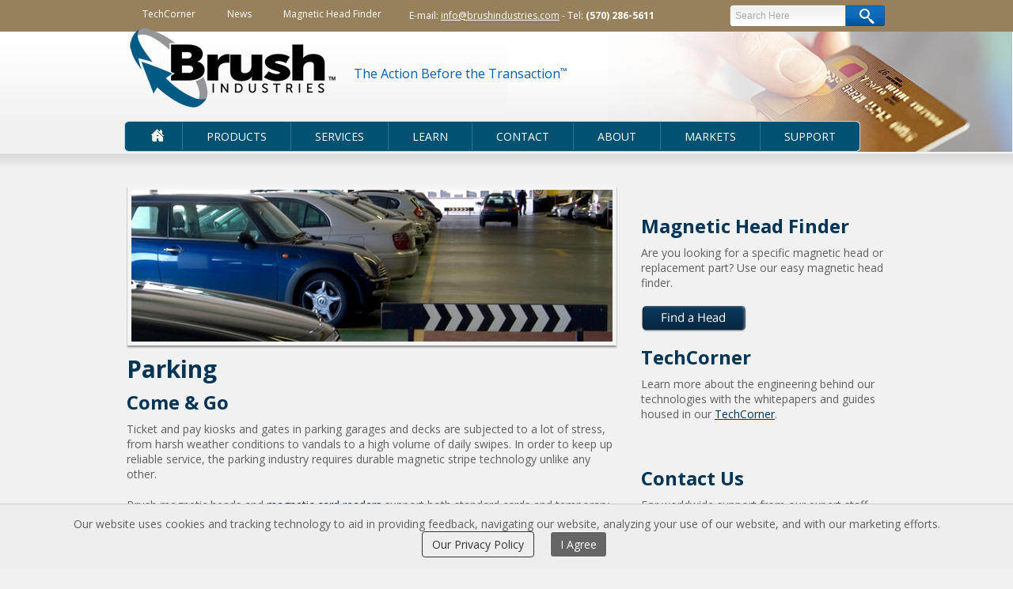

--- FILE ---
content_type: text/html; charset=utf-8
request_url: https://www.brushindustries.com/markets/parking/page.aspx?id=1178
body_size: 5438
content:
<!DOCTYPE html>
<html xmlns="http://www.w3.org/1999/xhtml">
    <head><title>
	Parking | Brush Industries
</title><meta name="description" /><meta name="keywords" /><link href="https://fonts.googleapis.com/css?family=Open+Sans:100,200,300,400,500,600,700,100italic,200italic,300italic,400italic,500italic,600italic,700italic|Titillium+Web:100,200,300,400,500,600,700,100italic,200italic,300italic,400italic,500italic,600italic,700italic" rel="stylesheet" type="text/css" /><link rel="stylesheet" type="text/css" media="all" href="/style/custom.less" /><link rel="stylesheet" type="text/css" media="all" href="/style/kendo/kendo.common.min.css" /><link rel="stylesheet" type="text/css" media="all" href="/style/kendo/kendo.default.min.css" /><link rel="stylesheet" type="text/css" media="print" href="/style/print.css" /><script src="/js/main.min.js"></script>

        <script type="text/javascript" language="javascript">
            var oPage = {"ContentId":1178,"TagId":225};
        </script>
        <link rel="apple-touch-icon" sizes="180x180" href="/images/apple-touch-icon.png" /><link rel="icon" type="image/png" href="/images/favicon-32x32.png" sizes="32x32" /><link rel="icon" type="image/png" href="/images/favicon-16x16.png" sizes="16x16" /><link rel="manifest" href="/images/manifest.json" /><link rel="mask-icon" href="/images/safari-pinned-tab.svg" color="#5bbad5" /><meta name="theme-color" content="#ffffff" />
    <!-- Google Tag Manager -->
    <script>(function(w,d,s,l,i){w[l]=w[l]||[];w[l].push({'gtm.start':
    new Date().getTime(),event:'gtm.js'});var f=d.getElementsByTagName(s)[0],
    j=d.createElement(s),dl=l!='dataLayer'?'&l='+l:'';j.async=true;j.src=
    'https://www.googletagmanager.com/gtm.js?id='+i+dl;f.parentNode.insertBefore(j,f);
    })(window,document,'script','dataLayer','GTM-WTHQKR5');</script>
    <!-- End Google Tag Manager -->
    <script src='https://resources.mojoactive.com/js/mc-gtm.1.0.min.js'></script>
    </head>
    <body id="bBody" class="markets content1178 section225 rootSection225 webPageOneColumn">
        <!-- Google Tag Manager (noscript) -->
        <noscript><iframe src='https://www.googletagmanager.com/ns.html?id=GTM-WTHQKR5'
        height="0" width="0" style="display:none;visibility:hidden"></iframe></noscript>
        <!-- End Google Tag Manager (noscript) -->
        <div id="pageWrap" class="container_12">
			<div id="header">
                <div class="header-top">
                    <div class="content">
                        <div id='altNavWrap' class='nav '><ul  ><li class='nav-techCorner'><a href='/tech-corner/brush-techcorner/page.aspx?id=1181'>TechCorner</a></li><li class='nav-news'><a href='/news/brush-industry-news/page.aspx?id=1206'>News</a></li><li class='nav-magneticHeadFinder'><a href='/product-search/search.aspx'>Magnetic Head Finder</a></li></ul><div class='clr'></div></div>
                        <span class="contactInfo">E-mail: <a href="/cdn-cgi/l/email-protection#c0a9aea6af80a2b2b5b3a8a9aea4b5b3b4b2a9a5b3eea3afad"><span class="__cf_email__" data-cfemail="741d1a121b34160601071c1d1a10010700061d11075a171b19">[email&#160;protected]</span></a> - Tel: <strong>(570) 286-5611</strong></span>
                        <div id="siteSearch">
                            <input id="txtSearch" class="txtField" type="text" value="Search Here" onfocus="$(this).css('color', '#333132')" onblur="$(this).css('color', '#A9A9A9')">
                            <img id="ibSearch" class="searchBtn" src="/images/btn-search.png" alt="Search">
                        </div>
                    </div>
                </div>
                <div class="header-btm">
				    <div class="content">
					    <a href="/" class="logo">
						    <img src="/images/logo.png" alt="Brush Industries" />
				        </a>
					    <div class="tagline">
                            The Action Before the Transaction<small><sup>&trade;</sup></small>
				        </div>
                        <div class="clr"></div>
				    </div>
                </div>
                <div class="clr"></div>
			    <div id='navWrap' class='nav '><ul  ><li class='nav-home'><a href='/'>Home</a></li><li class='nav-products'><a href='/products/products/page.aspx?id=1079'>Products</a><ul><li class='nav-waterproofMagneticStripeReaders'><a href='https://www.brushindustries.com/product-lines/magnetic-stripe-readers/magnetic-stripe-readers-with-usb-hid/page.aspx?id=1548'>Waterproof Magnetic Stripe Readers</a></li><li class='nav-ultraLongLifeMagneticHeads'><a href='/product-lines/magnetic-heads/ultra-long-life-magnetic-heads/page.aspx?id=1127'>Ultra Long-Life Magnetic Heads</a></li><li class='nav-digiHeads'><a href='/product-lines/digi-heads/digi-heads/page.aspx?id=1138'>DigiHeads</a></li><li class='nav-lowProfileMagneticHeads'><a href='/product-lines/low-profile-magnetic-heads/low-profile-magnetic-heads/page.aspx?id=1136'>Low Profile Magnetic Heads</a></li><li class='nav-standardISOandMICRMagneticHeads'><a href='/product-lines/low-cost-standard-heads/low-cost-standard-heads/page.aspx?id=1139'>Standard ISO and MICR Magnetic Heads</a></li><li class='nav-magneticHeadRelappingampRepairServices'><a href='/services/magnetic-head-relapping-repair-services/page.aspx?id=1226'>Magnetic Head Relapping &amp; Repair Services</a></li><li class='nav-magneticHeadFinder'><a href='/product-search/search.aspx'>Magnetic Head Finder</a></li></ul></li><li class='nav-services'><a href='/services/services/page.aspx?id=1238'>Services</a><ul><li class='nav-precisionMachiningandAssembly'><a href='/services/precision-machining-and-assembly/page.aspx?id=1442'>Precision Machining and Assembly</a></li><li class='nav-customEngineeredSolutions'><a href='/services/custom-engineered-solutions/page.aspx?id=1237'>Custom Engineered Solutions</a></li><li class='nav-contractManufacturingServices'><a href='/services/contract-manufacturing-services/page.aspx?id=1236'>Contract Manufacturing Services</a></li><li class='nav-magneticHeadRelappingampRepairServices'><a href='/services/magnetic-head-relapping-repair-services/page.aspx?id=1226'>Magnetic Head Relapping &amp; Repair Services</a></li></ul></li><li class='nav-learn'><a href='/tech-corner/brush-techcorner/page.aspx?id=1181'>Learn</a></li><li class='nav-contact'><a href='/about-us/contact-us/contact-us~form.aspx'>Contact</a></li><li class='nav-about'><a href='/about-us/about-us/page.aspx?id=1209'>About</a><ul><li class='nav-aboutUs'><a href='/about-us/about-us/page.aspx?id=1209'>About Us</a></li><li class='nav-partners'><a href='/about-us/brush-industries-partners/page.aspx?id=1224'>Partners</a></li><li class='nav-careers'><a href='/about-us/careers-at-brush-industries/page.aspx?id=1419'>Careers</a></li><li class='nav-news'><a href='/news/brush-industry-news/page.aspx?id=1206'>News</a></li><li class='nav-tradeshows'><a href='/about-us/tradeshows/page.aspx?id=1214'>Tradeshows</a></li><li class='nav-directions'><a href='/about-us/directions-to-brush-industries/page.aspx?id=1212'>Directions</a></li><li class='nav-historyofBrushIndustries'><a href='/about-us/history-of-brush-industries/page.aspx?id=1396'>History of Brush Industries</a></li><li class='nav-supplierCodeofBusinessConduct'><a href='/pdf/supplier_code_of_business_conduct_rev1.pdf.pdf'>Supplier Code of Business Conduct</a></li><li class='nav-brochureDownloads'><a href='/about-us/brochure-downloads/page.aspx?id=1518'>Brochure Downloads</a></li><li class='nav-privacyPolicy'><a href='/about-us/privacy-policy/page.aspx?id=1563'>Privacy Policy</a></li></ul></li><li class='nav-markets'><a href='/markets/products-by-market/page.aspx?id=1068'>Markets</a><ul><li class='nav-bankingIndustry'><a href='/markets/banking-industry/page.aspx?id=1170'>Banking Industry</a></li><li class='nav-carWashes'><a href='/markets/car-washes/page.aspx?id=1171'>Car Washes</a></li><li class='nav-publicTransit'><a href='/markets/public-transit/page.aspx?id=1172'>Public Transit</a></li><li class='nav-highSpeedCardEncoders'><a href='/markets/high-speed-card-encoders/page.aspx?id=1173'>High Speed Card Encoders</a></li><li class='nav-desktopCardPrinters'><a href='/markets/desktop-card-printers/page.aspx?id=1174'>Desktop Card Printers</a></li><li class='nav-pointofSaleTerminalsandCardReaders'><a href='/markets/point-of-sale-terminals-and-card-readers/page.aspx?id=1175'>Point of Sale Terminals and Card Readers</a></li><li class='nav-lawEnforcement'><a href='/markets/law-enforcement/page.aspx?id=1176'>Law Enforcement</a></li><li class='nav-accessControl'><a href='/markets/access-control/page.aspx?id=1177'>Access Control</a></li><li class='nav-parking'><a href='/markets/parking/page.aspx?id=1178'>Parking</a></li><li class='nav-vendingampUnattendedKiosks'><a href='/markets/vending-unattended-kiosks/page.aspx?id=1179'>Vending &amp; Unattended Kiosks</a></li><li class='nav-customDesigns'><a href='/markets/custom-designs/page.aspx?id=1180'>Custom Designs</a></li></ul></li><li class='nav-support'><a href='/support/contact-brush-industries-support/page.aspx?id=1215'>Support</a></li></ul><div class='clr'></div></div>
                <div class="shadow-header"></div>
			</div>
            <div id="subHeader"></div>
			<div id="pageContent">
                <div id="breadCrumb"  class="nav breadCrumbWrap">
                    <div class="content">
    					
    					<div class="clr"></div>
                    </div>
				</div>
				<div id="mainContent">
                    <div class="content">
    					
    <link type='text/css' rel='stylesheet' href='/templates/webpage/one-column/default.less' />
<link type='text/css' rel='stylesheet' href='/templates/comments/bottom-of-page/default.css' />

<div id="content" class="grid_8">
    <img class="introPhoto" src="/data/uploads/media/image/01032014161957_01032014161957_parking-main.png?w=620?w=620" />
    <h1>Parking</h1>
    <div class="clr"></div>
    
    

    
    <div class="contentBlock first" id="cb1">
        <h2>Come & Go</h2>

        
        
        
        

        <p>Ticket and pay kiosks and gates in parking garages and decks are subjected to a lot of stress, from harsh weather conditions to vandals to a high volume of daily swipes. In order to keep up reliable service, the parking industry requires durable magnetic stripe technology unlike any other.</p>
<p>Brush magnetic heads and <a href="/product-lines/magnetic-stripe-readers/magnetic-stripe-readers/page.aspx?id=1137">magnetic card readers</a> support both standard cards and temporary magnetic stripe passes, with the capability to read both LoCo and HiCo cards of one, two or three tracks. We&rsquo;ve engineered our products to withstand weather, water and millions of swipes, for technology that&rsquo;s so reliable you&rsquo;ll forget it&rsquo;s even there.</p>
        <div class="clr"></div>
    </div>
    
    <div class="contentBlock last" id="cb2">
        <h2>Your Parking Authority</h2>

        
        
        
        

        <ul>
    <li>Brush Industries <a href="/product-lines/magnetic-heads/ultra-long-life-magnetic-heads/page.aspx?id=1127">ultra long life magnetic heads</a> are manufactured with proprietary coatings for performance that stand up to dirt, grime and weather.</li>
    <li>Low volume applications can get the same quality and reliability with our <a href="/product-lines/low-cost-standard-heads/low-cost-standard-heads/page.aspx?id=1139">standard ISO magnetic heads</a>.</li>
</ul>
        <div class="clr"></div>
    </div>
    
</div>

<div id="sidebar" class="grid_4">
    <div class="relatedContent"><h2>Related Products</h2></div>
    <div class="sidebarContent">
        
        <div class="scWrap">
            
                
                    <div class='sharedContent  first alpha'>
                        <div class='content'>
                            <div class="scBlock">
                                <div class="bg-top">
                                    <h2>Magnetic Head Finder</h2>
                                    <p>Are you looking for a specific magnetic head or replacement part? Use our easy magnetic head finder.</p>
<p>
</p>
<div class="imgLt"><a href="/product-search/search.aspx"><img alt="Find a Head Button" src="/images/thumb?w=133&amp;h=undefined&amp;img=/data/uploads/media/image/01152014104246_01152014104246_btn-findAHead.png" /></a></div>
&nbsp;
                                </div>
                                <div class="bg-btm"></div>
                            </div> 
                        </div>
                    </div>
                
                
            
                
                    <div class='sharedContent '>
                        <div class='content'>
                            <div class="scBlock">
                                <div class="bg-top">
                                    <h2>TechCorner</h2>
                                    <p>Learn more about the engineering behind our technologies with the whitepapers and guides housed in our <a href="/tech-corner/brush-techcorner/page.aspx?id=1181">TechCorner</a>.</p>
<p>&nbsp;</p>
                                </div>
                                <div class="bg-btm"></div>
                            </div> 
                        </div>
                    </div>
                
                
            
                
                    <div class='sharedContent  last omega'>
                        <div class='content'>
                            <div class="scBlock">
                                <div class="bg-top">
                                    <h2>Contact Us</h2>
                                    <p>For worldwide support from our expert staff, please call or send us an email.</p>
<p><strong>Tel: </strong>570-286-5611<br />
<strong>Fax: </strong>570-286-2649</p>
<p><strong>E-mail:</strong> <a href="/cdn-cgi/l/email-protection#d3babdb5bc93b1a1a6a0bbbabdb7a6a0a7a1bab6a0fdb0bcbe"><span class="__cf_email__" data-cfemail="8de4e3ebe2cdeffff8fee5e4e3e9f8fef9ffe4e8fea3eee2e0">[email&#160;protected]</span><br />
</a></p>
<div class="imgLt"><a href="/quotes/quote-form/quote~form.aspx"><img src="/images/thumb?w=133&amp;h=undefined&amp;img=/data/uploads/media/image/01152014084802_01152014084802_btn-getAQuote.png" alt="Get a Quote" /></a></div>
<p> </p>
<p>&nbsp;</p>
<p> </p>
<p>&nbsp;</p>
                                </div>
                                <div class="bg-btm"></div>
                            </div> 
                        </div>
                    </div>
                
                <div class="clr"></div>
            
            <div class="clr"></div>
        </div>
    </div>
</div>




<script data-cfasync="false" src="/cdn-cgi/scripts/5c5dd728/cloudflare-static/email-decode.min.js"></script><script type="text/javascript">

    $(window).bind('load', function () {
        $('.content1224 .contentBlock').each(function (i, e) {
            var iImageHeight = $('.mediaImage img', e).height(),
                iDif = iImageHeight - $('p', e).height(),
                iPad = iDif / 2;
            $('p', e).css('padding', Math.floor(iPad) + 'px 0px ' + Math.ceil(iPad) + 'px 0px');
        });
    });
</script>    

                        <div class="clr"></div>
                    </div>
				</div>
				<div class="clr"></div>
			</div>
			<div class="clr"></div>
            <div class="call-to-action">
                <h3>Brush Industries can help you. Call 570-286-5611.</h3>
            </div>
            <div id="footer" class="vcard clr">
                <div class="content">
					<a href="/" class="logo">
						<img src="/images/logo-footer.png" alt="Brush Industries" />
				    </a>
                    <div class="contactInfo">
                        <strong>CONTACT US</strong><br />
                        <span class="adr">
                            <span class="street-address">301 Reagan Street</span> | <span class="locality">Sunbury</span>, <span class="region">PA</span> <span class="postal-code">17801</span> <span class="country">USA</span>
                        </span><br />
                        Tel <span class="tel"><span class="value">570-286-5611</span></span> | Fax <span class="fax"><span class="value">570-286-2649</span></span><br />
                        <a href="/about-us/contact-us/contact-us~form.aspx">Send Us an Email</a>
                    </div>
                    <div class="iso">
                        <a href="/iso/brush-iso-certification/page.aspx?id=1211"><img class="logo-ISO" src="/images/logo-ISO.png" /></a>
                    </div>
                    <div class="clr"></div>
                    
                <!--
					<div id="wpnWrap">
                        <div id="wpnCurPageNum"></div>
                        <input id="wpnNumberInput" type="text" />
                        <a id="wpnGoButton" href="#">Go!</a>
                    </div>
                    <script type="text/javascript" language="javascript">
                        $(function ()
                        {
                            $.webPageNumbers({ account: 1000 });
                        });
                    </script>
                    -->

                    
                </div>
                <div class="clr"></div>
            </div>
            <div class="footer-btm">
                <div class="creditLine">
                    All Website Content &copy;Copyright 1997-2026 | Prices and specifications subject to change | <a href="http://www.mojoactive.com">Website by MoJo Active</a><br />
                    HYPERMIUM&trade;, SIDEWINDER&trade;, BRUSH&trade; AND SUPERMIUM&trade; ARE REGISTERED TRADEMARKS OF BRUSH INDUSTRIES&trade;
                </div>
                <div class="clr"></div>
            </div>
            <div class="clr"></div>
            
		</div>
            <script src="//resources.mojoactive.com/js/mc-GDPR.1.0.min.js" type="text/javascript"></script>
    <script>
        $(function () {
            mcAcceptTerms({link : '/about-us/privacy-policy/page.aspx?id=1563',text : 'Our website uses cookies and tracking technology to aid in providing feedback, navigating our website, analyzing your use of our website, and with our marketing efforts. ', linkText: 'Our Privacy Policy', acceptText : 'I Agree'});
        });
    </script>
    <script defer src="https://static.cloudflareinsights.com/beacon.min.js/vcd15cbe7772f49c399c6a5babf22c1241717689176015" integrity="sha512-ZpsOmlRQV6y907TI0dKBHq9Md29nnaEIPlkf84rnaERnq6zvWvPUqr2ft8M1aS28oN72PdrCzSjY4U6VaAw1EQ==" data-cf-beacon='{"version":"2024.11.0","token":"bb69cdc36fd9446cad5fafea654930ff","r":1,"server_timing":{"name":{"cfCacheStatus":true,"cfEdge":true,"cfExtPri":true,"cfL4":true,"cfOrigin":true,"cfSpeedBrain":true},"location_startswith":null}}' crossorigin="anonymous"></script>
</body>

</html>


--- FILE ---
content_type: text/css; charset=utf-8
request_url: https://www.brushindustries.com/style/custom.less
body_size: 9954
content:
/* --------------------------------------------------- */

/* DO NOT EDIT THIS FILE                               */

/* Any customization required to these elements should */

/* be done in /style/custom.css   */

/* --------------------------------------------------- */

/*
-----------HTML Elements---------
*/

* {
  margin: 0;
  padding: 0;
}
img {
  border: none;
}
p,
ul,
ol,
table {
  margin: 0 0 1.4em 0;
}
ul {
  margin-left: 20px;
  padding-left: 20px;
}
/* Lists require left margin and padding to be same value to look consistent across browsers. */

ol {
  margin-left: 20px;
  padding-left: 20px;
}
h1,
h2,
h3,
h4,
h5 {
  margin: 0 0 0.5em 0;
  line-height: normal;
}
h1 {
  font-size: 26px;
}
h2 {
  font-size: 23px;
}
h3 {
  font-size: 20px;
}
h4 {
  font-size: 17px;
}
h5 {
  font-size: 15px;
}
h6 {
  font-size: 13px;
}
/*
-----------Site-wide Tags-----------
*/

.floatLt,
.imgLt {
  float: left;
}
.floatRt,
.imgRt,
.rssIcon {
  float: right;
}
.imgLt,
.imgLtCarousel {
  margin: 0 1.25em 1em 0;
  float: left;
}
.imgRt,
.imgRtCarousel {
  margin: 0 0 1em 1.25em;
  float: right;
}
.imgBelow,
.imgBelowCarousel {
  margin: 0 0 1em 0;
}
/*.alt { display: none; }*/

.clr {
  clear: both;
}
.clrLt {
  clear: left;
}
.clrRt {
  clear: right;
}
/*
-----------Table Layout-----------
*/

table thead th,
table thead td {
  text-align: center;
}
table th,
table tbody th {
  text-align: right;
  vertical-align: top;
}
td {
  vertical-align: top;
}
/*
-----------Page Layout-----------
*/

#pageWrap {
  margin: 0 auto;
  width: 960px;
}
/*
-----------Header-----------
*/

#header {
  position: relative;
}
#header .logo {
  position: absolute;
}
/*
--------Horizontal Navigation--------
*/

.nav {
  zoom: 1;
  /* IE6 Tweak to fix layout problem */
  position: relative;
}
.nav ul {
  display: block;
  list-style: none;
  margin: 0;
  padding: 0;
  width: auto;
}
.nav ul ul {
  background: none;
  padding-left: 0;
}
.nav li {
  margin: 0;
  float: left;
}
.nav li a {
  display: block;
  position: relative;
}
.nav li ul {
  position: absolute;
  left: -999em;
  height: auto;
  margin: 0;
  width: 160px;
}
.nav li li {
  display: inline-block;
  *display: inline;
  height: auto;
  width: 100%;
  zoom: 1;
}
.nav li ul li a {
  zoom: 1;
}
.nav li ul ul {
  margin: -20px 0 0 100%;
  /* This realigns the dropdown with the originating li and offsets the top down slightly for clarity */

}
.nav li:hover ul ul,
.nav li:hover ul ul ul,
.nav li.sfhover ul ul,
.nav li.sfhover ul ul ul {
  left: -999em;
}
.nav li:hover ul,
.nav li li:hover ul,
.nav li li li:hover ul,
.nav li.sfhover ul,
.nav li li.sfhover ul,
.nav li li li.sfhover ul {
  left: auto;
}
.nav li:hover,
.nav li.sfhover {
  /* Fix for IE7 "Sticking" menus */
  position: static;
}
li ul.sf-js-enabled {
  /* Overrides CSS dropdowns when Superfish is enabled. */
  left: auto !important;
}
/*
--------Vertical Navigation--------
*/

.nav .vertical {
  width: 160px;
}
.nav .vertical li {
  position: relative;
  *display: inline;
  *width: 100%;
  float: none;
  zoom: 1;
}
.nav .vertical li ul {
  margin-top: -20px;
  margin-left: 100%;
}
/*
-----------Bread Crumb-----------
*/

.homePage #breadCrumb {
  display: none;
}
#breadCrumb li,
#breadCrumb li a {
  line-height: normal;
}
/*
-----------General Column Formatting-----------
*/

.col {
  float: left;
}
.oneCol .col,
.col .oneCol .col {
  float: none;
}
.twoCol .col,
.col .twoCol .col {
  width: 50%;
  _width: 49.9%;
}
.threeCol .col,
.col .threeCol .col {
  width: 33.3%;
}
.fourCol .col,
.col .fourCol .col {
  width: 25%;
  _width: 24.9%;
}
.col .listing {
  margin: 0 12px;
}
.oneCol .col .listing,
.col .oneCol .col .listing {
  margin: 0;
}
.twoCol .first .listing,
.col .twoCol .first .listing {
  margin: 0 12px 0 0;
}
.twoCol .second .listing,
.col .twoCol .second .listing {
  margin: 0 0 0 12px;
}
.threeCol .first .listing,
.col .threeCol .first .listing {
  margin: 0 16px 0 0;
}
.threeCol .second .listing,
.col .threeCol .second .listing {
  margin: 0 8px;
}
.threeCol .third .listing,
.col .threeCol .third .listing {
  margin: 0 0 0 16px;
}
/*
-----------General Page Formatting-----------
*/

.incSidebarRight #content {
  width: 70%;
  _width: 69.9%;
  float: left;
}
.incSidebarRight #sidebarRight {
  width: 30%;
  _width: 29.9%;
  float: left;
}
/*
----------Footer----------
*/

#footer ul {
  list-style: none;
}
/*
--------Image Carousel--------
*/

.information {
  width: 250px;
  margin-right: 15px;
}
.largePhoto {
  width: 610px;
  text-align: center;
}
#imgCarousel {
  width: 810px;
  float: right;
  overflow: hidden;
}
#imgCarousel ul {
  visibility: hidden;
  width: 10000px;
  list-style-type: none;
}
#imgCarousel ul ul {
  visibility: visible;
  list-style-type: disc;
}
#imgCarousel ul li {
  margin: 0 15px 0 0;
  float: left;
}
#imgCarousel ul li ul li {
  margin: 0;
  float: none;
}
#imgCarousel ul li img.lg,
#imgCarousel ul li h3,
#imgCarousel ul li div {
  display: none;
}
#imgCarousel ul li div h3,
#imgCarousel ul li div div {
  display: block;
}
#imgCarousel ul li img.sm {
  cursor: pointer;
  cursor: hand;
}
#photoImg {
  /*
	float: left;
	margin: 0 20px 20px 0;
*/
  border: 1px solid silver;
  padding: 3px;
}
#photoName {
  border-bottom: 1px solid silver;
}
#imgCarouselToolTip,
#loading {
  position: absolute;
  display: none;
  border: 1px solid #cccccc;
  padding: 0px 5px;
  color: white;
  background: #333333;
  z-index: 999;
}
#loading {
  position: static;
  display: block;
  width: 250px;
  margin: 10px 50px;
  padding: 5px 10px;
  text-align: center;
}
/*
  960 Grid System ~ Core CSS.
  Learn more ~ http://960.gs/

  Licensed under GPL and MIT.
*/

/*
  Forces backgrounds to span full width,
  even if there is horizontal scrolling.
  Increase this if your layout is wider.

  Note: IE6 works fine without this fix.
*/

/* `Container
----------------------------------------------------------------------------------------------------*/

.container_12,
.container_16 {
  margin-left: auto;
  margin-right: auto;
  width: 960px;
}
/* `Grid >> Global
----------------------------------------------------------------------------------------------------*/

.grid_1,
.grid_2,
.grid_3,
.grid_4,
.grid_5,
.grid_6,
.grid_7,
.grid_8,
.grid_9,
.grid_10,
.grid_11,
.grid_12,
.grid_13,
.grid_14,
.grid_15,
.grid_16,
.grid_190px,
.grid_220px {
  display: inline;
  float: left;
  margin-left: 10px;
  margin-right: 10px;
}
.push_1,
.pull_1,
.push_2,
.pull_2,
.push_3,
.pull_3,
.push_4,
.pull_4,
.push_5,
.pull_5,
.push_6,
.pull_6,
.push_7,
.pull_7,
.push_8,
.pull_8,
.push_9,
.pull_9,
.push_10,
.pull_10,
.push_11,
.pull_11,
.push_12,
.pull_12,
.push_13,
.pull_13,
.push_14,
.pull_14,
.push_15,
.pull_15 {
  position: relative;
}
.container_12 .grid_3,
.container_16 .grid_4 {
  width: 220px;
}
.container_12 .grid_6,
.container_16 .grid_8 {
  width: 460px;
}
.container_12 .grid_9,
.container_16 .grid_12 {
  width: 700px;
}
.container_12 .grid_12,
.container_16 .grid_16 {
  width: 940px;
}
/* `Grid >> Children (Alpha ~ First, Omega ~ Last)
----------------------------------------------------------------------------------------------------*/

.alpha {
  margin-left: 0;
}
.omega {
  margin-right: 0;
}
.container_12 .fullWidth {
  width: 960px;
  margin-left: 0;
  margin-right: 0;
}
/* `Grid >> 190px
----------------------------------------------------------------------------------------------------*/

.grid_190px {
  width: 190px;
  margin-left: 0px;
  margin-right: 0px;
}
/* `Grid >> 220px
----------------------------------------------------------------------------------------------------*/

.grid_220px {
  width: 220x;
}
/* `Grid >> 12 Columns
----------------------------------------------------------------------------------------------------*/

.container_12 .grid_1 {
  width: 60px;
}
.container_12 .grid_2 {
  width: 140px;
}
.container_12 .grid_4 {
  width: 300px;
}
.container_12 .grid_5 {
  width: 380px;
}
.container_12 .grid_7 {
  width: 540px;
}
.container_12 .grid_8 {
  width: 620px;
}
.container_12 .grid_10 {
  width: 780px;
}
.container_12 .grid_11 {
  width: 860px;
}
/* `Grid >> 16 Columns
----------------------------------------------------------------------------------------------------*/

.container_16 .grid_1 {
  width: 40px;
}
.container_16 .grid_2 {
  width: 100px;
}
.container_16 .grid_3 {
  width: 160px;
}
.container_16 .grid_5 {
  width: 280px;
}
.container_16 .grid_6 {
  width: 340px;
}
.container_16 .grid_7 {
  width: 400px;
}
.container_16 .grid_9 {
  width: 520px;
}
.container_16 .grid_10 {
  width: 580px;
}
.container_16 .grid_11 {
  width: 640px;
}
.container_16 .grid_13 {
  width: 760px;
}
.container_16 .grid_14 {
  width: 820px;
}
.container_16 .grid_15 {
  width: 880px;
}
/* `Prefix Extra Space >> Global
----------------------------------------------------------------------------------------------------*/

.container_12 .prefix_3,
.container_16 .prefix_4 {
  padding-left: 240px;
}
.container_12 .prefix_6,
.container_16 .prefix_8 {
  padding-left: 480px;
}
.container_12 .prefix_9,
.container_16 .prefix_12 {
  padding-left: 720px;
}
/* `Prefix Extra Space >> 12 Columns
----------------------------------------------------------------------------------------------------*/

.container_12 .prefix_1 {
  padding-left: 80px;
}
.container_12 .prefix_2 {
  padding-left: 160px;
}
.container_12 .prefix_4 {
  padding-left: 320px;
}
.container_12 .prefix_5 {
  padding-left: 400px;
}
.container_12 .prefix_7 {
  padding-left: 560px;
}
.container_12 .prefix_8 {
  padding-left: 640px;
}
.container_12 .prefix_10 {
  padding-left: 800px;
}
.container_12 .prefix_11 {
  padding-left: 880px;
}
/* `Prefix Extra Space >> 16 Columns
----------------------------------------------------------------------------------------------------*/

.container_16 .prefix_1 {
  padding-left: 60px;
}
.container_16 .prefix_2 {
  padding-left: 120px;
}
.container_16 .prefix_3 {
  padding-left: 180px;
}
.container_16 .prefix_5 {
  padding-left: 300px;
}
.container_16 .prefix_6 {
  padding-left: 360px;
}
.container_16 .prefix_7 {
  padding-left: 420px;
}
.container_16 .prefix_9 {
  padding-left: 540px;
}
.container_16 .prefix_10 {
  padding-left: 600px;
}
.container_16 .prefix_11 {
  padding-left: 660px;
}
.container_16 .prefix_13 {
  padding-left: 780px;
}
.container_16 .prefix_14 {
  padding-left: 840px;
}
.container_16 .prefix_15 {
  padding-left: 900px;
}
/* `Suffix Extra Space >> Global
----------------------------------------------------------------------------------------------------*/

.container_12 .suffix_3,
.container_16 .suffix_4 {
  padding-right: 240px;
}
.container_12 .suffix_6,
.container_16 .suffix_8 {
  padding-right: 480px;
}
.container_12 .suffix_9,
.container_16 .suffix_12 {
  padding-right: 720px;
}
/* `Suffix Extra Space >> 12 Columns
----------------------------------------------------------------------------------------------------*/

.container_12 .suffix_1 {
  padding-right: 80px;
}
.container_12 .suffix_2 {
  padding-right: 160px;
}
.container_12 .suffix_4 {
  padding-right: 320px;
}
.container_12 .suffix_5 {
  padding-right: 400px;
}
.container_12 .suffix_7 {
  padding-right: 560px;
}
.container_12 .suffix_8 {
  padding-right: 640px;
}
.container_12 .suffix_10 {
  padding-right: 800px;
}
.container_12 .suffix_11 {
  padding-right: 880px;
}
/* `Suffix Extra Space >> 16 Columns
----------------------------------------------------------------------------------------------------*/

.container_16 .suffix_1 {
  padding-right: 60px;
}
.container_16 .suffix_2 {
  padding-right: 120px;
}
.container_16 .suffix_3 {
  padding-right: 180px;
}
.container_16 .suffix_5 {
  padding-right: 300px;
}
.container_16 .suffix_6 {
  padding-right: 360px;
}
.container_16 .suffix_7 {
  padding-right: 420px;
}
.container_16 .suffix_9 {
  padding-right: 540px;
}
.container_16 .suffix_10 {
  padding-right: 600px;
}
.container_16 .suffix_11 {
  padding-right: 660px;
}
.container_16 .suffix_13 {
  padding-right: 780px;
}
.container_16 .suffix_14 {
  padding-right: 840px;
}
.container_16 .suffix_15 {
  padding-right: 900px;
}
/* `Push Space >> Global
----------------------------------------------------------------------------------------------------*/

.container_12 .push_3,
.container_16 .push_4 {
  left: 240px;
}
.container_12 .push_6,
.container_16 .push_8 {
  left: 480px;
}
.container_12 .push_9,
.container_16 .push_12 {
  left: 720px;
}
/* `Push Space >> 12 Columns
----------------------------------------------------------------------------------------------------*/

.container_12 .push_1 {
  left: 80px;
}
.container_12 .push_2 {
  left: 160px;
}
.container_12 .push_4 {
  left: 320px;
}
.container_12 .push_5 {
  left: 400px;
}
.container_12 .push_7 {
  left: 560px;
}
.container_12 .push_8 {
  left: 640px;
}
.container_12 .push_10 {
  left: 800px;
}
.container_12 .push_11 {
  left: 880px;
}
/* `Push Space >> 16 Columns
----------------------------------------------------------------------------------------------------*/

.container_16 .push_1 {
  left: 60px;
}
.container_16 .push_2 {
  left: 120px;
}
.container_16 .push_3 {
  left: 180px;
}
.container_16 .push_5 {
  left: 300px;
}
.container_16 .push_6 {
  left: 360px;
}
.container_16 .push_7 {
  left: 420px;
}
.container_16 .push_9 {
  left: 540px;
}
.container_16 .push_10 {
  left: 600px;
}
.container_16 .push_11 {
  left: 660px;
}
.container_16 .push_13 {
  left: 780px;
}
.container_16 .push_14 {
  left: 840px;
}
.container_16 .push_15 {
  left: 900px;
}
/* `Pull Space >> Global
----------------------------------------------------------------------------------------------------*/

.container_12 .pull_3,
.container_16 .pull_4 {
  left: -240px;
}
.container_12 .pull_6,
.container_16 .pull_8 {
  left: -480px;
}
.container_12 .pull_9,
.container_16 .pull_12 {
  left: -720px;
}
/* `Pull Space >> 12 Columns
----------------------------------------------------------------------------------------------------*/

.container_12 .pull_1 {
  left: -80px;
}
.container_12 .pull_2 {
  left: -160px;
}
.container_12 .pull_4 {
  left: -320px;
}
.container_12 .pull_5 {
  left: -400px;
}
.container_12 .pull_7 {
  left: -560px;
}
.container_12 .pull_8 {
  left: -640px;
}
.container_12 .pull_10 {
  left: -800px;
}
.container_12 .pull_11 {
  left: -880px;
}
/* `Pull Space >> 16 Columns
----------------------------------------------------------------------------------------------------*/

.container_16 .pull_1 {
  left: -60px;
}
.container_16 .pull_2 {
  left: -120px;
}
.container_16 .pull_3 {
  left: -180px;
}
.container_16 .pull_5 {
  left: -300px;
}
.container_16 .pull_6 {
  left: -360px;
}
.container_16 .pull_7 {
  left: -420px;
}
.container_16 .pull_9 {
  left: -540px;
}
.container_16 .pull_10 {
  left: -600px;
}
.container_16 .pull_11 {
  left: -660px;
}
.container_16 .pull_13 {
  left: -780px;
}
.container_16 .pull_14 {
  left: -840px;
}
.container_16 .pull_15 {
  left: -900px;
}
/* `Clear Floated Elements
----------------------------------------------------------------------------------------------------*/

/* http://sonspring.com/journal/clearing-floats */

.clear {
  clear: both;
  display: block;
  overflow: hidden;
  visibility: hidden;
  width: 0;
  height: 0;
}
/* http://www.yuiblog.com/blog/2010/09/27/clearfix-reloaded-overflowhidden-demystified */

.clearfix:before,
.clearfix:after,
.container_12:before,
.container_12:after,
.container_16:before,
.container_16:after {
  content: '.';
  display: block;
  overflow: hidden;
  visibility: hidden;
  font-size: 0;
  line-height: 0;
  width: 0;
  height: 0;
}
.clearfix:after,
.container_12:after,
.container_16:after {
  clear: both;
}
/*
  The following zoom:1 rule is specifically for IE6 + IE7.
  Move to separate stylesheet if invalid CSS is a problem.
*/

.clearfix,
.container_12,
.container_16 {
  zoom: 1;
}
/*.roundedCorners(@radius: 5px) {
	-moz-border-radius: @radius;
	-webkit-border-radius: @radius;
	border-radius: @radius;	
	position: relative;
    behavior: url("/style/PIE.htc");
}*/
/*
-----------Structure-----------
*/

#GB_overlay {
  background-color: black;
  position: fixed;
  _position: absolute;
  margin: auto;
  top: 0;
  left: 0;
  z-index: 1000;
  display: none;
}
#GB_window {
  left: 0;
  top: 5px;
  position: fixed;
  _position: absolute;
  overflow: visible;
  z-index: 1150;
  display: none;
}
#GB_window .content {
  width: auto;
  margin: 0;
  padding: 0;
}
#GB_loading,
#GB_loadingBg {
  position: absolute;
  top: 0px;
  left: 0px;
  z-index: 101;
}
#GB_loading {
  padding: 3px 10px 3px 30px;
  border: 2px solid #cecece;
  background: url('/images/DevToolsCMS/custom/loading.gif') 8px 4px no-repeat white;
}
#GB_loadingBg {
  width: 100%;
  z-index: 100;
  background: black;
}
#GB_frame {
  border: 0;
  border-top: 2px solid #ededed;
  margin: 0;
  padding: 0;
  overflow-x: hidden;
  overflow-y: auto;
  white-space: nowrap;
  width: 100%;
  position: relative;
}
/*
-----------Window Styles-----------
*/

#GB_window {
  border: 6px solid #ededed;
  background: white;
}
#GB_window .GB_customContent {
  padding: 0 20px;
  overflow-y: auto;
  overflow-x: hidden;
  white-space: normal;
}
/*
-----------Header-----------
*/

#GB_close {
  float: right;
  cursor: pointer;
  text-align: right;
  padding: 5px 25px 3px 8px;
  margin: 0 8px 0 0;
  color: #bdbdbd;
  font-family: "Trebuchet MS", Verdana, Arial, Times, serif;
  font-size: 11px;
  text-transform: uppercase;
  white-space: nowrap;
  background: url('/js/greybox/btn-close.gif') center right no-repeat;
}
#GB_caption {
  float: left;
  color: #555555;
  margin: 0 0 0 12px;
  padding: 5px 0 4px 0;
  font-weight: bold;
}
#GB_window .header {
  background: none !important;
  width: auto !important;
  position: absolute;
  top: 0;
  right: 0;
}
.noBulletList {
  list-style: none;
  margin: 0 0 15px 0;
  padding-left: 0;
}
.roundBtn {
  color: white;
  text-decoration: none;
  cursor: pointer;
  background: #7abcff;
  border: 1px solid #cccccc;
  padding: 10px;
  display: inline-block;
}
.roundBtn:hover {
  background: #9bcdff;
}
/*
-----------HTML Elements--------- 
*/

body {
  color: black;
  font-size: 13px;
  background: #f1f1f1;
}
body,
td,
th,
p,
a {
  font-family: 'Open Sans', sans-serif;
  line-height: 1.4em;
  color: #5f5f5f;
  font-size: 14px;
}
a {
  color: #003455/*#015DAB*/;
  text-decoration: underline;
}
a:hover {
  color: #005388;
  text-decoration: none;
}
a img {
  border: none;
}
h1,
h2,
h3,
h4,
h5 {
  font-family: 'Titillium Web', sans-serif;
  color: #015dab;
  line-height: 1.6em;
  margin-bottom: 10px;
}
h1 {
  color: #003455/*#015DAB*/;
  font-family: 'Open Sans', sans-serif;
  font-size: 30px;
  font-weight: 700;
  line-height: 1.2em;
}
h1 a {
  color: #003455/*#015DAB*/;
  font-family: 'Open Sans', sans-serif;
  font-size: 30px;
  font-weight: 700;
  line-height: 1.2em;
}
h2 {
  color: #003455/*#015DAB*/;
  font-family: 'Open Sans', sans-serif;
  font-size: 24px;
  font-weight: 700;
  line-height: 1.2em;
}
h2 a {
  color: #003455/*#015DAB*/;
  font-family: 'Open Sans', sans-serif;
  font-size: 24px;
  font-weight: 700;
  line-height: 1.2em;
}
h3 {
  color: #535353;
  font-family: 'Open Sans', sans-serif;
  font-size: 20px;
  font-weight: 600;
  line-height: 1.2em;
}
h3 a {
  color: #535353;
  font-family: 'Open Sans', sans-serif;
  font-size: 20px;
  font-weight: 600;
  line-height: 1.2em;
}
h4 {
  color: #0b375b;
  font-family: 'Open Sans', sans-serif;
  font-size: 16px;
  font-weight: 400;
  line-height: 1.2em;
}
h4 a {
  color: #0b375b;
  font-family: 'Open Sans', sans-serif;
  font-size: 16px;
  font-weight: 400;
  line-height: 1.2em;
}
h5 {
  color: #535353;
  font-family: 'Open Sans', sans-serif;
  font-size: 14px;
  font-weight: 600;
  line-height: 1.2em;
  text-transform: uppercase;
}
h5 a {
  color: #535353;
  font-family: 'Open Sans', sans-serif;
  font-size: 14px;
  font-weight: 600;
  line-height: 1.2em;
  text-transform: uppercase;
}
p.note {
  margin-bottom: 0;
}
.altRow {
  background: #f7f8f8;
}
ul {
  list-style-image: url('/images/bullet.png');
  display: inline-block;
}
.content1563 ul {
  list-style-image: url('/images/bullet-grey.png');
  display: inline-block;
}
table th,
table td {
  padding: 8px;
}
table thead {
  background: #005dab;
}
table thead th {
  color: white;
  vertical-align: middle;
}
table tbody td {
  font-size: 13px;
  color: black;
}
.col p,
.col table,
.col ul,
.col h1,
.col h2,
.col h3,
.col h4,
.col h5 {
  padding-right: 20px;
}
/*
-----------WebPageNumbers-----------
*/
#wpnWrap {
  position: absolute;
  right: 0px;
  bottom: 15px;
}
wpnCurPageNum,
#wpnNumberInput {
  border: 3px solid #333333;
  font-family: "Trebuchet MS", Arial, Helvetica, sans-serif;
  font-size: 16px;
}
#wpnCurPageNum {
  background: url("/images/ico-page.png") left center no-repeat #333333;
  padding: 0 0 0 16px;
  border: 3px solid #333333;
  float: left;
  margin-right: 5px;
}
#wpnCurPageNum span {
  background-color: white;
  display: inline-block;
  width: 25px;
  padding: 5px 5px;
  font-family: "Trebuchet MS", Arial, Helvetica, sans-serif;
  font-size: 16px;
  color: #333333;
  text-align: center;
}
#wpnNumberInput {
  position: relative;
  width: 80px;
  padding: 5px 5px 6px;
  float: left;
  color: #333333;
}
#wpnGoButton {
  display: inline-block;
  width: 44px;
  height: 27px;
  padding-top: 9px;
  margin: 0 0 0 5px;
  float: left;
  color: #333333;
  text-decoration: none;
  font-size: 20px;
  font-weight: bold;
}
/*
-----------Page Layout-----------
*/

#pageWrap {
  position: relative;
  z-index: 999;
  width: 100%;
}
#pageContent {
  padding: 20px 0px;
  width: 100%;
  background: #f1f1f1;
  /* Use this for a full page width background */

}
#pageContent #mainContent {
  /*position:relative;*/
  margin: 0px auto;
  /* Use this for a background with a width of 960px*/

}
#mainContent {
  width: 100%;
}
#mainContent .content {
  width: 960px;
  margin: 0px auto;
}
#mainContent #content {
  float: left;
  /*width: 625px;*/

}
#mainContent #content .contentBlock {
  padding-bottom: 15px;
}
#mainContent #sidebar {
  float: left;
  padding-top: 37px;
  /*
        margin-left: 20px;
        width: 225px;
        */

}
#mainContent #sidebar .relatedContent {
  display: none;
}
/*
----------Sidebar----------
*/

#sidebar .sidebarContent h4 {
  margin: 0px;
}
#sidebar .sidebarContent ul {
  list-style: none;
  margin: 0 0 15px 0;
  padding-left: 0;
}
#sidebar .sidebarContent ul li {
  float: none;
}
#sidebar .sidebarContent ul li a {
  display: block;
  padding: 5px 8px;
}
/*
-----------Header-----------
*/

#header {
  height: 200px;
  width: 100%;
  background: url('/images/bg-header.png') repeat-x left bottom scroll;
  /* Use this for a full page width background */

}
#header .header-top {
  background: #96815c/*#d8ba9e #003455 #0B375C*/;
  color: white;
  height: 40px;
}
#header .header-top .content {
  position: relative;
  width: 960px;
  margin: 0px auto;
  /* Use this for a background with a width of 960px*/

}
#header .header-top .content a {
  color: white;
  text-decoration: none;
  padding: 8px 15px;
}
#header .header-top .content a:hover {
  text-decoration: underline;
}
#header .header-top .content .contactInfo {
  float: left;
  padding: 10px 15px;
  font-size: 12px;
}
#header .header-top .content .contactInfo a {
  padding: 0px;
  text-decoration: underline;
  font-size: 12px;
}
#header .header-top .content .contactInfo a:hover {
  text-decoration: none;
}
#header .header-btm {
  background: url('/images/header-img.png') no-repeat right bottom;
}
#header .content {
  position: relative;
  width: 960px;
  height: 153px;
  margin: 0px auto;
  /* Use this for a background with a width of 960px*/

}
#header .logo {
  position: absolute;
  top: -6px;
  left: 0px;
}
#header .tagline {
  font-family: 'Open Sans', sans-serif;
  position: absolute;
  top: 40px;
  left: 287px;
  font-size: 16px;
  color: #005dab;
}
.shadow-header {
  background: url('/images/shadow-header.png') repeat-x 0 0 scroll;
  height: 22px;
  width: 100%;
  position: absolute;
  z-index: 999;
}
/*
----------Sub Header-----------
*/

#subHeader {
  width: 100%;
  /* background:url('') repeat-x 0 0 scroll #ffffff; /* Use this for a full page width background */

}
#subHeader .content {
  position: relative;
  width: 960px;
  margin: 0px auto;
  /* background:url('') repeat-x 0 0 scroll #ffffff; /* Use this for a background with a width of 960px*/

}
/*
----------Nav Design-----------
*/

#navWrap {
  width: 100%;
  position: absolute;
  bottom: 0px;
  z-index: 1010;
  /*-----Nav first level styling---------*/

  /*-------Nav Second level styling--------*/

  /*-------Nav third level styling------*/

}
#navWrap ul {
  position: relative;
  width: 960px;
  margin: 0px auto;
  z-index: 100;
  left: -11px;
}
#navWrap ul ul {
  position: absolute;
  top: 45px;
  margin: 0px;
  background: none #005172;
  width: 250px;
  border: 1px solid #97bedd;
}
#navWrap ul ul ul {
  position: absolute;
  top: -1px;
  background: none #005172;
  width: 250px;
  margin-left: 250px;
  /* Equals width of (.nav li ul) */

}
#navWrap li {
  background: url('/images/bg-mainNav.png') repeat-x 0 0 scroll;
  position: relative;
}
#navWrap li a {
  padding: 0px 30px;
  text-decoration: none;
  text-transform: uppercase;
  color: white;
  line-height: 35px;
  font-family: 'Open Sans', sans-serif;
  font-weight: 400;
  border-left: 1px solid #2c749c;
  margin: 9px 0px 10px;
}
#navWrap li:hover {
  background: url('/images/bg-mainNav-hover.png') repeat-x 0 0 scroll;
}
#navWrap li:hover a {
  color: #005dab;
  background: none;
  text-decoration: none;
  border-left: 1px solid #d9d9d9;
}
#navWrap li.first {
  background: url('/images/btn-mainNavHome.png') no-repeat 0 0 scroll;
  min-width: 68px;
}
#navWrap li.first a {
  text-indent: -9999px;
  background: none;
  border: none;
  padding-right: 51px;
  border-left: none;
}
#navWrap li.first:hover {
  background: url('/images/btn-mainNavHome-hover.png') no-repeat 0 0 scroll;
  min-width: 68px;
}
#navWrap li.first:hover a {
  background: none;
  border: none;
}
#navWrap li.last {
  background: url('/images/btn-mainNavLast.png') no-repeat right top scroll;
  margin-right: -16px;
}
#navWrap li.last a {
  background: none;
  padding-right: 39px;
}
#navWrap li.last:hover {
  background: url('/images/btn-mainNavLast-hover.png') no-repeat right top scroll;
  margin-right: -16px;
}
#navWrap li.last:hover a {
  background: none;
}
#navWrap li li,
#navWrap li:hover li,
#navWrap li li.first,
#navWrap li:hover li.first,
#navWrap li li.last,
#navWrap li:hover li.last {
  background: none;
  position: relative;
  width: 100%;
  border-top: 1px solid #97bedd;
  border-bottom: 1px solid #003057;
}
#navWrap li li a,
#navWrap li:hover li a,
#navWrap li li.first a,
#navWrap li:hover li.first a,
#navWrap li li.last a,
#navWrap li:hover li.last a {
  padding: 10px;
  text-decoration: none;
  text-transform: none;
  color: white;
  line-height: 18px;
  font-family: 'Open Sans', sans-serif;
  font-weight: 400;
  text-indent: 0px;
  border-left: none;
  margin: 0px;
}
#navWrap li li.first,
#navWrap li:hover li.first {
  border-top: none;
}
#navWrap li li.last,
#navWrap li:hover li.last {
  border-bottom: none;
}
#navWrap li li:hover,
#navWrap li:hover li:hover,
#navWrap li li.first:hover,
#navWrap li:hover li.first:hover,
#navWrap li li.last:hover,
#navWrap li:hover li.last:hover {
  background: white;
  width: 100%;
  border-bottom: 1px solid white;
}
#navWrap li li:hover a,
#navWrap li:hover li:hover a,
#navWrap li li.first:hover a,
#navWrap li:hover li.first:hover a,
#navWrap li li.last:hover a,
#navWrap li:hover li.last:hover a {
  color: #005dab;
}
#navWrap li li li,
#navWrap li li:hover li,
#navWrap li li.first li,
#navWrap li li.first:hover li,
#navWrap li li.last li,
#navWrap li li.last:hover li,
#navWrap li:hover li li,
#navWrap li:hover li:hover li,
#navWrap li:hover li.first li,
#navWrap li:hover li.first:hover li,
#navWrap li:hover li.last li,
#navWrap li:hover li.last:hover li,
#navWrap li.first li li,
#navWrap li.first li:hover li,
#navWrap li.first li.first li,
#navWrap li.first li.first:hover li,
#navWrap li.first li.last li,
#navWrap li.first li.last:hover li,
#navWrap li.first:hover li li,
#navWrap li.first:hover li:hover li,
#navWrap li.first:hover li.first li,
#navWrap li.first:hover li.first:hover li,
#navWrap li.first:hover li.last li,
#navWrap li.first:hover li.last:hover li,
#navWrap li.last li li,
#navWrap li.last li:hover li,
#navWrap li.last li.first li,
#navWrap li.last li.first:hover li,
#navWrap li.last li.last li,
#navWrap li.last li.last:hover li,
#navWrap li.last:hover li li,
#navWrap li.last:hover li:hover li,
#navWrap li.last:hover li.first li,
#navWrap li.last:hover li.first:hover li,
#navWrap li.last:hover li.last li,
#navWrap li.last:hover li.last:hover li,
#navWrap li li li.first,
#navWrap li li:hover li.first,
#navWrap li li.first li.first,
#navWrap li li.first:hover li.first,
#navWrap li li.last li.first,
#navWrap li li.last:hover li.first,
#navWrap li:hover li li.first,
#navWrap li:hover li:hover li.first,
#navWrap li:hover li.first li.first,
#navWrap li:hover li.first:hover li.first,
#navWrap li:hover li.last li.first,
#navWrap li:hover li.last:hover li.first,
#navWrap li.first li li.first,
#navWrap li.first li:hover li.first,
#navWrap li.first li.first li.first,
#navWrap li.first li.first:hover li.first,
#navWrap li.first li.last li.first,
#navWrap li.first li.last:hover li.first,
#navWrap li.first:hover li li.first,
#navWrap li.first:hover li:hover li.first,
#navWrap li.first:hover li.first li.first,
#navWrap li.first:hover li.first:hover li.first,
#navWrap li.first:hover li.last li.first,
#navWrap li.first:hover li.last:hover li.first,
#navWrap li.last li li.first,
#navWrap li.last li:hover li.first,
#navWrap li.last li.first li.first,
#navWrap li.last li.first:hover li.first,
#navWrap li.last li.last li.first,
#navWrap li.last li.last:hover li.first,
#navWrap li.last:hover li li.first,
#navWrap li.last:hover li:hover li.first,
#navWrap li.last:hover li.first li.first,
#navWrap li.last:hover li.first:hover li.first,
#navWrap li.last:hover li.last li.first,
#navWrap li.last:hover li.last:hover li.first,
#navWrap li li li.last,
#navWrap li li:hover li.last,
#navWrap li li.first li.last,
#navWrap li li.first:hover li.last,
#navWrap li li.last li.last,
#navWrap li li.last:hover li.last,
#navWrap li:hover li li.last,
#navWrap li:hover li:hover li.last,
#navWrap li:hover li.first li.last,
#navWrap li:hover li.first:hover li.last,
#navWrap li:hover li.last li.last,
#navWrap li:hover li.last:hover li.last,
#navWrap li.first li li.last,
#navWrap li.first li:hover li.last,
#navWrap li.first li.first li.last,
#navWrap li.first li.first:hover li.last,
#navWrap li.first li.last li.last,
#navWrap li.first li.last:hover li.last,
#navWrap li.first:hover li li.last,
#navWrap li.first:hover li:hover li.last,
#navWrap li.first:hover li.first li.last,
#navWrap li.first:hover li.first:hover li.last,
#navWrap li.first:hover li.last li.last,
#navWrap li.first:hover li.last:hover li.last,
#navWrap li.last li li.last,
#navWrap li.last li:hover li.last,
#navWrap li.last li.first li.last,
#navWrap li.last li.first:hover li.last,
#navWrap li.last li.last li.last,
#navWrap li.last li.last:hover li.last,
#navWrap li.last:hover li li.last,
#navWrap li.last:hover li:hover li.last,
#navWrap li.last:hover li.first li.last,
#navWrap li.last:hover li.first:hover li.last,
#navWrap li.last:hover li.last li.last,
#navWrap li.last:hover li.last:hover li.last {
  background: none;
  position: relative;
  width: 100%;
  border-top: 1px solid #97bedd;
  border-bottom: 1px solid #003057;
}
#navWrap li li li a,
#navWrap li li:hover li a,
#navWrap li li.first li a,
#navWrap li li.first:hover li a,
#navWrap li li.last li a,
#navWrap li li.last:hover li a,
#navWrap li:hover li li a,
#navWrap li:hover li:hover li a,
#navWrap li:hover li.first li a,
#navWrap li:hover li.first:hover li a,
#navWrap li:hover li.last li a,
#navWrap li:hover li.last:hover li a,
#navWrap li.first li li a,
#navWrap li.first li:hover li a,
#navWrap li.first li.first li a,
#navWrap li.first li.first:hover li a,
#navWrap li.first li.last li a,
#navWrap li.first li.last:hover li a,
#navWrap li.first:hover li li a,
#navWrap li.first:hover li:hover li a,
#navWrap li.first:hover li.first li a,
#navWrap li.first:hover li.first:hover li a,
#navWrap li.first:hover li.last li a,
#navWrap li.first:hover li.last:hover li a,
#navWrap li.last li li a,
#navWrap li.last li:hover li a,
#navWrap li.last li.first li a,
#navWrap li.last li.first:hover li a,
#navWrap li.last li.last li a,
#navWrap li.last li.last:hover li a,
#navWrap li.last:hover li li a,
#navWrap li.last:hover li:hover li a,
#navWrap li.last:hover li.first li a,
#navWrap li.last:hover li.first:hover li a,
#navWrap li.last:hover li.last li a,
#navWrap li.last:hover li.last:hover li a,
#navWrap li li li.first a,
#navWrap li li:hover li.first a,
#navWrap li li.first li.first a,
#navWrap li li.first:hover li.first a,
#navWrap li li.last li.first a,
#navWrap li li.last:hover li.first a,
#navWrap li:hover li li.first a,
#navWrap li:hover li:hover li.first a,
#navWrap li:hover li.first li.first a,
#navWrap li:hover li.first:hover li.first a,
#navWrap li:hover li.last li.first a,
#navWrap li:hover li.last:hover li.first a,
#navWrap li.first li li.first a,
#navWrap li.first li:hover li.first a,
#navWrap li.first li.first li.first a,
#navWrap li.first li.first:hover li.first a,
#navWrap li.first li.last li.first a,
#navWrap li.first li.last:hover li.first a,
#navWrap li.first:hover li li.first a,
#navWrap li.first:hover li:hover li.first a,
#navWrap li.first:hover li.first li.first a,
#navWrap li.first:hover li.first:hover li.first a,
#navWrap li.first:hover li.last li.first a,
#navWrap li.first:hover li.last:hover li.first a,
#navWrap li.last li li.first a,
#navWrap li.last li:hover li.first a,
#navWrap li.last li.first li.first a,
#navWrap li.last li.first:hover li.first a,
#navWrap li.last li.last li.first a,
#navWrap li.last li.last:hover li.first a,
#navWrap li.last:hover li li.first a,
#navWrap li.last:hover li:hover li.first a,
#navWrap li.last:hover li.first li.first a,
#navWrap li.last:hover li.first:hover li.first a,
#navWrap li.last:hover li.last li.first a,
#navWrap li.last:hover li.last:hover li.first a,
#navWrap li li li.last a,
#navWrap li li:hover li.last a,
#navWrap li li.first li.last a,
#navWrap li li.first:hover li.last a,
#navWrap li li.last li.last a,
#navWrap li li.last:hover li.last a,
#navWrap li:hover li li.last a,
#navWrap li:hover li:hover li.last a,
#navWrap li:hover li.first li.last a,
#navWrap li:hover li.first:hover li.last a,
#navWrap li:hover li.last li.last a,
#navWrap li:hover li.last:hover li.last a,
#navWrap li.first li li.last a,
#navWrap li.first li:hover li.last a,
#navWrap li.first li.first li.last a,
#navWrap li.first li.first:hover li.last a,
#navWrap li.first li.last li.last a,
#navWrap li.first li.last:hover li.last a,
#navWrap li.first:hover li li.last a,
#navWrap li.first:hover li:hover li.last a,
#navWrap li.first:hover li.first li.last a,
#navWrap li.first:hover li.first:hover li.last a,
#navWrap li.first:hover li.last li.last a,
#navWrap li.first:hover li.last:hover li.last a,
#navWrap li.last li li.last a,
#navWrap li.last li:hover li.last a,
#navWrap li.last li.first li.last a,
#navWrap li.last li.first:hover li.last a,
#navWrap li.last li.last li.last a,
#navWrap li.last li.last:hover li.last a,
#navWrap li.last:hover li li.last a,
#navWrap li.last:hover li:hover li.last a,
#navWrap li.last:hover li.first li.last a,
#navWrap li.last:hover li.first:hover li.last a,
#navWrap li.last:hover li.last li.last a,
#navWrap li.last:hover li.last:hover li.last a {
  padding: 10px;
  text-decoration: none;
  color: white;
  line-height: 18px;
  font-family: 'Open Sans', sans-serif;
  font-weight: 400;
  text-indent: 0px;
}
#navWrap li li li.first,
#navWrap li li:hover li.first,
#navWrap li li.first li.first,
#navWrap li li.first:hover li.first,
#navWrap li li.last li.first,
#navWrap li li.last:hover li.first,
#navWrap li:hover li li.first,
#navWrap li:hover li:hover li.first,
#navWrap li:hover li.first li.first,
#navWrap li:hover li.first:hover li.first,
#navWrap li:hover li.last li.first,
#navWrap li:hover li.last:hover li.first,
#navWrap li.first li li.first,
#navWrap li.first li:hover li.first,
#navWrap li.first li.first li.first,
#navWrap li.first li.first:hover li.first,
#navWrap li.first li.last li.first,
#navWrap li.first li.last:hover li.first,
#navWrap li.first:hover li li.first,
#navWrap li.first:hover li:hover li.first,
#navWrap li.first:hover li.first li.first,
#navWrap li.first:hover li.first:hover li.first,
#navWrap li.first:hover li.last li.first,
#navWrap li.first:hover li.last:hover li.first,
#navWrap li.last li li.first,
#navWrap li.last li:hover li.first,
#navWrap li.last li.first li.first,
#navWrap li.last li.first:hover li.first,
#navWrap li.last li.last li.first,
#navWrap li.last li.last:hover li.first,
#navWrap li.last:hover li li.first,
#navWrap li.last:hover li:hover li.first,
#navWrap li.last:hover li.first li.first,
#navWrap li.last:hover li.first:hover li.first,
#navWrap li.last:hover li.last li.first,
#navWrap li.last:hover li.last:hover li.first {
  border-top: none;
}
#navWrap li li li.last,
#navWrap li li:hover li.last,
#navWrap li li.first li.last,
#navWrap li li.first:hover li.last,
#navWrap li li.last li.last,
#navWrap li li.last:hover li.last,
#navWrap li:hover li li.last,
#navWrap li:hover li:hover li.last,
#navWrap li:hover li.first li.last,
#navWrap li:hover li.first:hover li.last,
#navWrap li:hover li.last li.last,
#navWrap li:hover li.last:hover li.last,
#navWrap li.first li li.last,
#navWrap li.first li:hover li.last,
#navWrap li.first li.first li.last,
#navWrap li.first li.first:hover li.last,
#navWrap li.first li.last li.last,
#navWrap li.first li.last:hover li.last,
#navWrap li.first:hover li li.last,
#navWrap li.first:hover li:hover li.last,
#navWrap li.first:hover li.first li.last,
#navWrap li.first:hover li.first:hover li.last,
#navWrap li.first:hover li.last li.last,
#navWrap li.first:hover li.last:hover li.last,
#navWrap li.last li li.last,
#navWrap li.last li:hover li.last,
#navWrap li.last li.first li.last,
#navWrap li.last li.first:hover li.last,
#navWrap li.last li.last li.last,
#navWrap li.last li.last:hover li.last,
#navWrap li.last:hover li li.last,
#navWrap li.last:hover li:hover li.last,
#navWrap li.last:hover li.first li.last,
#navWrap li.last:hover li.first:hover li.last,
#navWrap li.last:hover li.last li.last,
#navWrap li.last:hover li.last:hover li.last {
  border-bottom: none;
}
#navWrap li li li:hover,
#navWrap li li:hover li:hover,
#navWrap li li.first li:hover,
#navWrap li li.first:hover li:hover,
#navWrap li li.last li:hover,
#navWrap li li.last:hover li:hover,
#navWrap li:hover li li:hover,
#navWrap li:hover li:hover li:hover,
#navWrap li:hover li.first li:hover,
#navWrap li:hover li.first:hover li:hover,
#navWrap li:hover li.last li:hover,
#navWrap li:hover li.last:hover li:hover,
#navWrap li.first li li:hover,
#navWrap li.first li:hover li:hover,
#navWrap li.first li.first li:hover,
#navWrap li.first li.first:hover li:hover,
#navWrap li.first li.last li:hover,
#navWrap li.first li.last:hover li:hover,
#navWrap li.first:hover li li:hover,
#navWrap li.first:hover li:hover li:hover,
#navWrap li.first:hover li.first li:hover,
#navWrap li.first:hover li.first:hover li:hover,
#navWrap li.first:hover li.last li:hover,
#navWrap li.first:hover li.last:hover li:hover,
#navWrap li.last li li:hover,
#navWrap li.last li:hover li:hover,
#navWrap li.last li.first li:hover,
#navWrap li.last li.first:hover li:hover,
#navWrap li.last li.last li:hover,
#navWrap li.last li.last:hover li:hover,
#navWrap li.last:hover li li:hover,
#navWrap li.last:hover li:hover li:hover,
#navWrap li.last:hover li.first li:hover,
#navWrap li.last:hover li.first:hover li:hover,
#navWrap li.last:hover li.last li:hover,
#navWrap li.last:hover li.last:hover li:hover,
#navWrap li li li.first:hover,
#navWrap li li:hover li.first:hover,
#navWrap li li.first li.first:hover,
#navWrap li li.first:hover li.first:hover,
#navWrap li li.last li.first:hover,
#navWrap li li.last:hover li.first:hover,
#navWrap li:hover li li.first:hover,
#navWrap li:hover li:hover li.first:hover,
#navWrap li:hover li.first li.first:hover,
#navWrap li:hover li.first:hover li.first:hover,
#navWrap li:hover li.last li.first:hover,
#navWrap li:hover li.last:hover li.first:hover,
#navWrap li.first li li.first:hover,
#navWrap li.first li:hover li.first:hover,
#navWrap li.first li.first li.first:hover,
#navWrap li.first li.first:hover li.first:hover,
#navWrap li.first li.last li.first:hover,
#navWrap li.first li.last:hover li.first:hover,
#navWrap li.first:hover li li.first:hover,
#navWrap li.first:hover li:hover li.first:hover,
#navWrap li.first:hover li.first li.first:hover,
#navWrap li.first:hover li.first:hover li.first:hover,
#navWrap li.first:hover li.last li.first:hover,
#navWrap li.first:hover li.last:hover li.first:hover,
#navWrap li.last li li.first:hover,
#navWrap li.last li:hover li.first:hover,
#navWrap li.last li.first li.first:hover,
#navWrap li.last li.first:hover li.first:hover,
#navWrap li.last li.last li.first:hover,
#navWrap li.last li.last:hover li.first:hover,
#navWrap li.last:hover li li.first:hover,
#navWrap li.last:hover li:hover li.first:hover,
#navWrap li.last:hover li.first li.first:hover,
#navWrap li.last:hover li.first:hover li.first:hover,
#navWrap li.last:hover li.last li.first:hover,
#navWrap li.last:hover li.last:hover li.first:hover,
#navWrap li li li.last:hover,
#navWrap li li:hover li.last:hover,
#navWrap li li.first li.last:hover,
#navWrap li li.first:hover li.last:hover,
#navWrap li li.last li.last:hover,
#navWrap li li.last:hover li.last:hover,
#navWrap li:hover li li.last:hover,
#navWrap li:hover li:hover li.last:hover,
#navWrap li:hover li.first li.last:hover,
#navWrap li:hover li.first:hover li.last:hover,
#navWrap li:hover li.last li.last:hover,
#navWrap li:hover li.last:hover li.last:hover,
#navWrap li.first li li.last:hover,
#navWrap li.first li:hover li.last:hover,
#navWrap li.first li.first li.last:hover,
#navWrap li.first li.first:hover li.last:hover,
#navWrap li.first li.last li.last:hover,
#navWrap li.first li.last:hover li.last:hover,
#navWrap li.first:hover li li.last:hover,
#navWrap li.first:hover li:hover li.last:hover,
#navWrap li.first:hover li.first li.last:hover,
#navWrap li.first:hover li.first:hover li.last:hover,
#navWrap li.first:hover li.last li.last:hover,
#navWrap li.first:hover li.last:hover li.last:hover,
#navWrap li.last li li.last:hover,
#navWrap li.last li:hover li.last:hover,
#navWrap li.last li.first li.last:hover,
#navWrap li.last li.first:hover li.last:hover,
#navWrap li.last li.last li.last:hover,
#navWrap li.last li.last:hover li.last:hover,
#navWrap li.last:hover li li.last:hover,
#navWrap li.last:hover li:hover li.last:hover,
#navWrap li.last:hover li.first li.last:hover,
#navWrap li.last:hover li.first:hover li.last:hover,
#navWrap li.last:hover li.last li.last:hover,
#navWrap li.last:hover li.last:hover li.last:hover {
  background: white;
  width: 100%;
  border-bottom: 1px solid white;
}
#navWrap li li li:hover a,
#navWrap li li:hover li:hover a,
#navWrap li li.first li:hover a,
#navWrap li li.first:hover li:hover a,
#navWrap li li.last li:hover a,
#navWrap li li.last:hover li:hover a,
#navWrap li:hover li li:hover a,
#navWrap li:hover li:hover li:hover a,
#navWrap li:hover li.first li:hover a,
#navWrap li:hover li.first:hover li:hover a,
#navWrap li:hover li.last li:hover a,
#navWrap li:hover li.last:hover li:hover a,
#navWrap li.first li li:hover a,
#navWrap li.first li:hover li:hover a,
#navWrap li.first li.first li:hover a,
#navWrap li.first li.first:hover li:hover a,
#navWrap li.first li.last li:hover a,
#navWrap li.first li.last:hover li:hover a,
#navWrap li.first:hover li li:hover a,
#navWrap li.first:hover li:hover li:hover a,
#navWrap li.first:hover li.first li:hover a,
#navWrap li.first:hover li.first:hover li:hover a,
#navWrap li.first:hover li.last li:hover a,
#navWrap li.first:hover li.last:hover li:hover a,
#navWrap li.last li li:hover a,
#navWrap li.last li:hover li:hover a,
#navWrap li.last li.first li:hover a,
#navWrap li.last li.first:hover li:hover a,
#navWrap li.last li.last li:hover a,
#navWrap li.last li.last:hover li:hover a,
#navWrap li.last:hover li li:hover a,
#navWrap li.last:hover li:hover li:hover a,
#navWrap li.last:hover li.first li:hover a,
#navWrap li.last:hover li.first:hover li:hover a,
#navWrap li.last:hover li.last li:hover a,
#navWrap li.last:hover li.last:hover li:hover a,
#navWrap li li li.first:hover a,
#navWrap li li:hover li.first:hover a,
#navWrap li li.first li.first:hover a,
#navWrap li li.first:hover li.first:hover a,
#navWrap li li.last li.first:hover a,
#navWrap li li.last:hover li.first:hover a,
#navWrap li:hover li li.first:hover a,
#navWrap li:hover li:hover li.first:hover a,
#navWrap li:hover li.first li.first:hover a,
#navWrap li:hover li.first:hover li.first:hover a,
#navWrap li:hover li.last li.first:hover a,
#navWrap li:hover li.last:hover li.first:hover a,
#navWrap li.first li li.first:hover a,
#navWrap li.first li:hover li.first:hover a,
#navWrap li.first li.first li.first:hover a,
#navWrap li.first li.first:hover li.first:hover a,
#navWrap li.first li.last li.first:hover a,
#navWrap li.first li.last:hover li.first:hover a,
#navWrap li.first:hover li li.first:hover a,
#navWrap li.first:hover li:hover li.first:hover a,
#navWrap li.first:hover li.first li.first:hover a,
#navWrap li.first:hover li.first:hover li.first:hover a,
#navWrap li.first:hover li.last li.first:hover a,
#navWrap li.first:hover li.last:hover li.first:hover a,
#navWrap li.last li li.first:hover a,
#navWrap li.last li:hover li.first:hover a,
#navWrap li.last li.first li.first:hover a,
#navWrap li.last li.first:hover li.first:hover a,
#navWrap li.last li.last li.first:hover a,
#navWrap li.last li.last:hover li.first:hover a,
#navWrap li.last:hover li li.first:hover a,
#navWrap li.last:hover li:hover li.first:hover a,
#navWrap li.last:hover li.first li.first:hover a,
#navWrap li.last:hover li.first:hover li.first:hover a,
#navWrap li.last:hover li.last li.first:hover a,
#navWrap li.last:hover li.last:hover li.first:hover a,
#navWrap li li li.last:hover a,
#navWrap li li:hover li.last:hover a,
#navWrap li li.first li.last:hover a,
#navWrap li li.first:hover li.last:hover a,
#navWrap li li.last li.last:hover a,
#navWrap li li.last:hover li.last:hover a,
#navWrap li:hover li li.last:hover a,
#navWrap li:hover li:hover li.last:hover a,
#navWrap li:hover li.first li.last:hover a,
#navWrap li:hover li.first:hover li.last:hover a,
#navWrap li:hover li.last li.last:hover a,
#navWrap li:hover li.last:hover li.last:hover a,
#navWrap li.first li li.last:hover a,
#navWrap li.first li:hover li.last:hover a,
#navWrap li.first li.first li.last:hover a,
#navWrap li.first li.first:hover li.last:hover a,
#navWrap li.first li.last li.last:hover a,
#navWrap li.first li.last:hover li.last:hover a,
#navWrap li.first:hover li li.last:hover a,
#navWrap li.first:hover li:hover li.last:hover a,
#navWrap li.first:hover li.first li.last:hover a,
#navWrap li.first:hover li.first:hover li.last:hover a,
#navWrap li.first:hover li.last li.last:hover a,
#navWrap li.first:hover li.last:hover li.last:hover a,
#navWrap li.last li li.last:hover a,
#navWrap li.last li:hover li.last:hover a,
#navWrap li.last li.first li.last:hover a,
#navWrap li.last li.first:hover li.last:hover a,
#navWrap li.last li.last li.last:hover a,
#navWrap li.last li.last:hover li.last:hover a,
#navWrap li.last:hover li li.last:hover a,
#navWrap li.last:hover li:hover li.last:hover a,
#navWrap li.last:hover li.first li.last:hover a,
#navWrap li.last:hover li.first:hover li.last:hover a,
#navWrap li.last:hover li.last li.last:hover a,
#navWrap li.last:hover li.last:hover li.last:hover a {
  color: #005dab;
}
/*
----------Eyebrow Nav Design-----------
*/

#altNavWrap {
  float: left;
  margin-top: 0px;
}
#altNavWrap li {
  padding: 2px 5px;
}
#altNavWrap li a {
  font-size: 12px;
}
/*
-----------Bread Crumb-----------
*/

#breadCrumb .content {
  width: 960px;
  margin: 0 auto 15px auto;
  position: relative;
  padding: 0;
}
#breadCrumb .content li.separator {
  text-indent: -9999px;
  background-image: url(/images/breadcrumb-arrow.png);
  background-position: right 4px;
  background-repeat: no-repeat;
  padding: 0 15px 0 0;
  margin-right: 7px;
}
/*
-----------Image Carousels-----------
           >>--Styling used regardless of layout template chosen-------------
*/

.imgCarouselWrap {
  margin-bottom: 1em;
}
.imgCarouselWrap .content {
  position: relative;
  zoom: 1;
  z-index: 1;
}
.imgCarouselWrap .content .clr {
  height: 0;
}
.imgCarouselWrap .photoImg {
  display: block;
  margin: 0 auto;
}
/*--Carousel Captions--*/

.imgCarouselWrap .photoInfo {
  width: 100%;
  margin: 0 auto;
  font-size: 0.9em;
}
.imgCarouselWrap .photoInfo h3 {
  margin-bottom: 0.3em;
  font-size: 1.2em;
}
.imgCarouselWrap .photoInfo p {
  color: #525252;
  font-size: 1em;
  margin-bottom: 0.3em;
}
.imgCarouselWrap .controls .btnNext,
.imgCarouselWrap .controls .btnPrev {
  display: block;
  position: absolute;
  padding: 0;
  cursor: pointer;
  z-index: 500;
}
.imgCarouselWrap .controls .carousel {
  overflow: hidden;
}
.imgCarouselWrap .controls .disabled {
  display: none;
}
.imgCarouselWrap .controls .carousel .loading {
  position: absolute;
  background: white;
  color: #999999;
  z-index: 999;
  margin: 0;
  width: 50%;
  padding: 17px 10px 10px 23px;
  background: url('/images/loading.gif') 0 18px no-repeat;
}
.imgCarouselWrap .controls .carousel ul {
  list-style: none;
  visibility: hidden;
}
.imgCarouselWrap .controls .carousel ul li .sm {
  cursor: pointer;
  cursor: hand;
}
.imgCarouselWrap .controls .carousel .lg,
.imgCarouselWrap .controls .carousel h3,
.imgCarouselWrap .controls .carousel ul li div {
  display: none;
}
/*
----------Footer----------
*/

.call-to-action {
  padding-top: 41px;
  margin-top: -41px;
  background: url('/images/divider-hompage-call-to-action.png') no-repeat center top scroll;
}
.call-to-action h3 {
  font-size: 25px;
  color: #005dab;
  text-align: center;
  font-family: 'Titillium Web', sans-serif;
  margin-bottom: 20px;
}
#footer {
  font-size: 13px;
  color: white;
  position: relative;
  width: 100%;
  background: #5e5e60;
  /* Use this for a full page width background */
  border-top: 6px solid #005dab;
  padding: 20px 0px;
}
#footer a {
  font-size: 13px;
  color: white;
}
#footer .content {
  position: relative;
  width: 940px;
  margin: 0px auto;
  /* background:#ffffff;/* Use this for a background with a width of 960px*/

}
#footer .content .logo {
  position: relative;
  float: left;
  z-index: 10;
  top: 15px;
}
#footer .content .contactInfo {
  margin: 0px auto;
  position: absolute;
  right: 0px;
  left: 0px;
  text-align: center;
  top: 15px;
}
#footer .content .iso {
  position: relative;
  float: right;
  width: 130px;
}
#footer .content .ft-lg-bl-txt {
  font-family: 'Titillium Web', sans-serif;
  font-size: 25px;
  color: #0b375b;
  font-weight: bold;
  line-height: 28px;
  margin-bottom: 5px;
  position: relative;
  bottom: 4px;
}
#footer .content .ft-sm-gr-txt {
  font-family: 'Open Sans', sans-serif;
  font-size: 14px;
  color: #777777;
  font-weight: 400;
}
#footer .content ul {
  padding-left: 0;
  margin-left: 0;
  padding-bottom: 0;
  margin-bottom: 0;
}
#footer .subscribe {
  float: right;
  position: relative;
  bottom: 4px;
}
#footer .subscribe #emailSubscribe #emailAddress {
  background: url('/images/bg-footer-email.png') no-repeat 0 0 scroll;
  height: 30px;
  width: 189px;
  padding: 5px;
  border: none;
  padding: 4px 2px 3px 10px;
  color: #777777;
}
#footer .subscribe #emailSubscribe #btnSubmit {
  background: url('/images/btn-submit.png') no-repeat 0 0 scroll;
  width: 111px;
  height: 36px;
  border: none;
  margin: 0px;
  cursor: pointer;
}
.footer-btm {
  background: #005dab;
  padding: 8px 0px;
}
.footer-btm .creditLine {
  width: 940px;
  margin: 0px auto;
  text-transform: uppercase;
  text-align: center;
  color: white;
  font-size: 9px;
  font-family: arial, sans-serif;
  line-height: 13px;
}
.footer-btm .creditLine a {
  text-transform: uppercase;
  color: white;
  font-size: 9px;
  font-family: arial, sans-serif;
}
.loginStatus {
  text-align: center;
  padding: 8px 0px;
  background: #5e5e60;
  color: white;
}
.loginStatus a {
  color: white;
}
/*
-------------Form Styling---------------
*/

.required {
  color: #cc0000;
}
.formFieldWrap {
  list-style: none;
}
.formFieldWrap li {
  padding: 0 0 2px 0;
}
.formFieldWrap input[type="text"],
.formFieldWrap input[type="email"],
.formFieldWrap input[type="tel"],
.formFieldWrap textarea {
  width: 190px;
  padding: 2px 3px;
}
.formFieldWrap label {
  display: inline-block;
  width: 110px;
  padding: 0 10px 0 0;
  text-align: right;
  vertical-align: top;
}
.inlineLabel {
  display: inline;
  width: auto;
  padding: 0 15px 0 5px;
}
.errorReport {
  padding: 10px;
  color: #cc0000;
}
.errorReport li {
  cursor: pointer;
}
span.k-tooltip-validation {
  margin: 2px 0 2px 114px;
}
.formDisplay td,
.formDisplay th {
  border-top: 1px solid #f0f2f2;
  color: #444444;
  padding: 7px;
  vertical-align: top;
}
.formDisplay th {
  padding-top: 11px;
  text-align: right;
  width: 170px;
}
.formDisplay .altItem {
  background: none repeat scroll 0 0 #f7f8f8;
}
.formDisplay input[type="text"],
.formDisplay input[type="password"],
.formDisplay textarea {
  border: 1px solid #9f9f9f;
  color: black;
  font-size: 15px;
  padding: 4px;
}
.validator {
  color: darkred !important;
  margin: 3px 5px 3px 0;
  border: solid 1px darkred;
  display: block;
  padding: 3px 8px;
  width: 250px;
  background: white url(/maintenance/images/bkgd-grad-red.gif) 0 0 repeat-x;
  text-align: center;
}
.loginScreen .validator {
  width: 160px;
}
.loginScreen .col {
  padding: 0 10px;
  width: 290px;
}
.createAccount h1 {
  display: none;
}
.rowLabel {
  font-weight: bold;
  color: #555555;
  display: block;
  padding: 0px 3px 2px 0;
  font-size: 14px;
}
.rowLabelInline {
  display: inline;
}
/*--------------- Contact Page ----------------------*/

/*
.contactPage #mainContent #content {
    position:relative;
}
.contactPage #sidebar {
	display:none;
}

.contactPage .contactFormWrap {
    float: left;
    width: 400px;
    padding-left: 40px;
}

.contactPage .contactForm .formDisplay {
    width: 100%;
    margin: 0;
    float: none;
}

.contactPage .formDisplay input[type="text"]
, .contactPage .formDisplay input[type="password"]
, .contactPage .formDisplay textarea {
    width: 90%;
}

.contactPage .formDisplay td
, .contactPage .formDisplay th {
    border-top: none;
}

.contactPage .formDisplay th {
    width: 105px;
}
*/

/*
-----------Pagetag System-----------
*/

#curPage strong {
  font-family: Times New Roman, serif;
  background: #ededed;
  color: black;
  display: inline-block;
  padding: 2px 3px 3px 3px;
  border: solid 1px #cccccc;
}
#pageNumber {
  margin-left: 169px;
  width: 385px;
}
#pageNumber .pnlPageNumber {
  float: right;
  padding: 0;
}
#pageNumber #curPage {
  float: left;
}
#pageTag {
  position: absolute;
  right: 40px;
  font-size: 12px;
  text-align: center;
  font-family: "Trebuchet MS", Arial, Helvetica, sans-serif;
  z-index: 1;
}
#pageTag .hide {
  display: none;
}
#gotoPage,
#pageTag .btnPageSearch {
  float: left;
}
#btnPageNotFound {
  position: absolute;
  top: 0;
  right: 0;
  cursor: pointer;
}
#gotoPage {
  text-align: left;
  position: relative;
  width: 118px;
  height: 18px;
  border: solid #9b9b9b;
  border-width: 1px 0 1px 1px;
  border-radius: 4px 0 0 4px;
  -moz-border-radius: 4px 0 0 4px;
  -webkit-border-radius: 4px 0 0 4px;
  padding: 1px 8px;
  background: white;
  overflow: hidden;
}
#gotoPage input,
#pageNotFound {
  position: absolute;
  height: 100%;
  width: 100%;
  border: none 0;
  color: #797979;
  background: none 0;
  font-family: "Trebuchet MS", Arial, Helvetica, sans-serif;
  font-size: 12px;
  line-height: normal;
}
#gotoPage input.active {
  color: black;
}
#pageNotFound {
  color: #b04f51;
}
#pageNumber {
  width: 385px;
  float: right;
}
/*
-----------GB Mode-----------
*/

.gb #header,
.gb #navWrap,
.gb #footer,
.gb #sidebar,
.gb #breadCrumb {
  display: none;
}
.gb #pageWrap {
  width: 780px;
}
.gb #pageContent {
  padding: 10px 20px;
}
/* 
-----Custom Section Styling-----
*/

.overlay {
  display: none;
  position: absolute;
  height: 48px;
  width: 100%;
  top: 0px;
  left: 0px;
}
.overlay img {
  opacity: 1;
}
.homepage #pageContent {
  background: url('/images/bg-homepage.png') repeat-x 0 0 scroll #f1f1f1;
}
.homepage .shadow-header {
  display: none;
}
ul.bullet-blue {
  list-style-image: url('/images/bullet-blue.png');
}
/*
-------Call To Action Bar-------
*/

.content1508 .abCustomIntegrations,
.content1478 .abCustomIntegrations,
.content1529 .abCustomIntegrations {
  display: block!important;
}
.content1508 .abMagHeadFinder,
.content1478 .abMagHeadFinder,
.content1529 .abMagHeadFinder {
  display: none;
}
#pageContent #mainContent .content .incActionBar {
  position: relative;
  margin-bottom: 20px;
}
#pageContent #mainContent .content .incActionBar .abBlock {
  margin-right: 20px;
}
#pageContent #mainContent .content .incActionBar .abBlock.last {
  margin-right: 0px;
}
#pageContent #mainContent .content .incActionBar .wrapper {
  width: 872px;
  margin: 0px auto;
}
#pageContent #mainContent .content .incActionBar .abCustomIntegrations {
  display: none;
  background: url('/images/shContent2.png') no-repeat 0 0 scroll;
  padding-left: 235px;
  padding-right: 15px;
  padding-top: 12px;
  width: 270px;
  position: relative;
  height: 95px;
  float: left;
}
#pageContent #mainContent .content .incActionBar .abCustomIntegrations h3 {
  font-weight: bold;
  margin-bottom: 0px;
  font-size: 18px;
  font-family: 'Titillium Web', sans-serif;
}
#pageContent #mainContent .content .incActionBar .abCustomIntegrations img.magGlass {
  position: absolute;
  top: 12px;
}
#pageContent #mainContent .content .incActionBar .abCustomIntegrations img.btn-findAHead,
#pageContent #mainContent .content .incActionBar .abCustomIntegrations img.btn-learnMore {
  margin-top: -13px;
  float: right;
}
#pageContent #mainContent .content .incActionBar .abCustomIntegrations .text {
  font-size: 11px;
  width: 278px;
  float: left;
  color: #5f5f5f;
}
#pageContent #mainContent .content .incActionBar .abBrochure {
  background: url('/images/bg-shContent2.png') no-repeat 0 0 scroll;
  padding-left: 15px;
  padding-right: 9px;
  padding-top: 12px;
  width: 132px;
  position: relative;
  height: 95px;
  float: left;
}
#pageContent #mainContent .content .incActionBar .abBrochure h3 {
  padding-left: 36px;
  font-weight: bold;
  margin-bottom: 0px;
  font-size: 18px;
  font-family: 'Titillium Web', sans-serif;
}
#pageContent #mainContent .content .incActionBar .abBrochure img.icon-pdf {
  position: absolute;
  top: 9px;
}
#pageContent #mainContent .content .incActionBar .abBrochure img.btn-GetBrochure {
  float: right;
  padding-top: 5px;
}
#pageContent #mainContent .content .incActionBar .abBrochure .text {
  font-size: 12px;
  font-weight: 300;
  color: #5f5f5f;
}
#pageContent #mainContent .content .incActionBar .abMagHeadFinder {
  background: url('/images/shContent1.png') no-repeat 0 0 scroll;
  padding-left: 235px;
  padding-right: 15px;
  padding-top: 12px;
  width: 270px;
  position: relative;
  height: 95px;
  float: left;
}
#pageContent #mainContent .content .incActionBar .abMagHeadFinder h3 {
  padding-left: 36px;
  font-weight: bold;
  margin-bottom: 0px;
  font-size: 18px;
  font-family: 'Titillium Web', sans-serif;
}
#pageContent #mainContent .content .incActionBar .abMagHeadFinder img.magGlass {
  position: absolute;
  top: 12px;
}
#pageContent #mainContent .content .incActionBar .abMagHeadFinder img.btn-findAHead {
  float: right;
  padding-top: 5px;
}
#pageContent #mainContent .content .incActionBar .abMagHeadFinder .text {
  font-size: 12px;
  font-weight: 300;
  color: #5f5f5f;
}
#pageContent #mainContent .content .incActionBar .abGetAQuote {
  background: url('/images/bg-shContent3.png') no-repeat 0 0 scroll;
  padding-left: 15px;
  padding-right: 4px;
  padding-top: 12px;
  width: 137px;
  position: relative;
  height: 95px;
  float: left;
}
#pageContent #mainContent .content .incActionBar .abGetAQuote h3 {
  padding-left: 33px;
  font-weight: bold;
  margin-bottom: 0px;
  font-size: 18px;
  font-family: 'Titillium Web', sans-serif;
  color: #5f5f5f;
}
#pageContent #mainContent .content .incActionBar .abGetAQuote img.icon-head {
  position: absolute;
  top: 6px;
  left: 7px;
}
#pageContent #mainContent .content .incActionBar .abGetAQuote img.btn-GetAQuote {
  float: right;
  padding-top: 5px;
  padding-right: 3px;
}
#pageContent #mainContent .content .incActionBar .abGetAQuote .text {
  font-size: 12px;
  font-weight: 300;
  color: #5f5f5f;
}
/*
-------Search Bar---------
*/

#siteSearch {
  position: relative;
  top: 3px;
  float: right;
  border-radius: 4px;
}
#siteSearch input.txtField {
  padding: 4px 10px;
  float: left;
  width: 129px;
  height: 26px;
  background: url('/images/bg-search-bar.png') no-repeat 0 0 scroll;
  border: none;
}
#siteSearch input[value].txtField {
  color: darkgray;
  font-family: Arial;
  font-size: 12px;
}
#siteSearch .searchBtn {
  cursor: pointer;
}
/*
-------Search Page------
*/

.search #pageContent #mainContent {
  background: none;
}
.search .cse input.gsc-search-button,
.search input.gsc-search-button {
  background: url('/images/btn-search.png') no-repeat 0 0 scroll;
  border: none;
  border-radius: 0px;
  height: 26px;
  padding: 0px;
  margin: 0px;
  cursor: pointer;
}
.TitilliumRed {
  font-family: 'Titillium Web', sans-serif;
  font-size: 48px;
  color: #9d0b0f;
  display: block;
  line-height: 50px;
  font-weight: 200;
  margin-bottom: 4px;
}
.TitilliumBlue {
  font-family: 'Titillium Web', sans-serif;
  font-size: 48px;
  color: #2777ab;
  display: block;
  line-height: 50px;
  font-weight: 200;
  margin-bottom: 4px;
}
.TitilliumGreen {
  font-family: 'Titillium Web', sans-serif;
  font-size: 48px;
  color: #55a31c;
  display: block;
  line-height: 50px;
  font-weight: 200;
  margin-bottom: 4px;
}
.divider {
  background: url('/images/divider-contentBlock.png') no-repeat center bottom scroll;
  height: 49px;
}
.contactFormWrap .formFieldWrap,
.quoteFormWrap .formFieldWrap {
  background: #f6f6f8;
  padding: 0px;
  border: 5px solid #dae5f3;
  margin-left: 0px;
}
.contactFormWrap .formFieldWrap li,
.quoteFormWrap .formFieldWrap li {
  padding: 5px 0px;
}
.contactFormWrap .formFieldWrap label,
.quoteFormWrap .formFieldWrap label {
  width: 200px;
}
.contactFormWrap .formFieldWrap .altRow,
.quoteFormWrap .formFieldWrap .altRow {
  background: #dae5f3;
}
.contactFormWrap .formFieldWrap input[type="text"],
.quoteFormWrap .formFieldWrap input[type="text"],
.contactFormWrap .formFieldWrap input[type="email"],
.quoteFormWrap .formFieldWrap input[type="email"],
.contactFormWrap .formFieldWrap input[type="tel"],
.quoteFormWrap .formFieldWrap input[type="tel"] {
  padding: 3px 3px;
  width: 250px;
}
.contactFormWrap .formFieldWrap textarea,
.quoteFormWrap .formFieldWrap textarea {
  width: 300px;
  height: 130px;
}
.techCorner #mainContent .content h3,
.techCorner #mainContent .content h3 a {
  font-size: 16px;
}
.techCorner #mainContent .content .magHeadCompareMaterial td:last-child {
  font-weight: bold;
  color: #015dab;
}
.techCorner #mainContent .content .isoTable {
  width: 100%;
}
.techCorner #mainContent .content .isoTable td {
  background: #005dab;
  color: white;
  padding: 5px 8px;
}
.techCorner #mainContent .content .isoTable td:first-child,
.techCorner #mainContent .content .isoTable td:last-child {
  background: silver;
  color: #5f5f5f;
}
.techCorner #mainContent .content .isoTable tr:last-child td {
  background: none;
}
input#btnSubmit {
  background: url('/images/btn-blue.png') no-repeat top right scroll;
  border: none;
  font-family: 'Open Sans', sans-serif;
  font-size: 15px;
  font-weight: 400;
  color: white;
  line-height: 28px;
  padding-bottom: 5px;
  width: 109px;
  display: inline-block;
}
input#btnSubmit:hover {
  cursor: pointer;
}
.imgLt {
  padding-right: 30px;
}
.white-table {
  background-color: white;
}
.white-table table {
  background-color: white;
}
.white-table tbody {
  background-color: white;
}
.white-table td {
  background-color: white;
}
.no-color {
  border: none;
  border-width: 0px;
  margin: 0 0 0 0;
  padding: 0 0 0 0;
}
.list-margin li {
  margin-left: 50px;
}


--- FILE ---
content_type: text/css; charset=utf-8
request_url: https://www.brushindustries.com/templates/webpage/one-column/default.less
body_size: -259
content:
/* Styling for '/webpage/one-column/' */

.webPageOneColumn #mainContent #content {
  margin-left: 0px;
}
.webPageOneColumn #mainContent #content .quoteImg {
  display: none;
}
.webPageOneColumn #mainContent #content .quoteImg {
  display: none;
}
.webPageOneColumn #mainContent #sidebar {
  width: 310px;
  float: right;
  margin-right: 0px;
  margin-left: 20px;
}
.webPageOneColumn #mainContent #sidebar .content {
  width: 100%;
}
.webPageOneColumn #mainContent .quoteFormWrap {
  margin-left: 0px;
}
.webPageOneColumn .content1224 p {
  vertical-align: middle;
}
.webPageOneColumn.quoteForm #mainContent #content .quoteImg {
  display: block;
}


--- FILE ---
content_type: text/css
request_url: https://www.brushindustries.com/templates/comments/bottom-of-page/default.css
body_size: -103
content:
#comments
{
    width: 595px;
    padding: 15px;
    background: #f3f3f3;
    float: left;
}
#comments .comment  
{
    border-bottom: 1px dashed #d3d3d3;
    padding-bottom: 15px;
    margin-bottom: 15px;
}

#comments .comment .header  
{
    padding: 5px 10px;
    background: none;
}

#comments .comment h4.name
{
    font-size: 16px;
    font-weight: bold;
    padding-left: 0;
    color: #444;
    	/* Start Inline-Block */
	display: inline-block;
	*display: inline;
	zoom: 1;
	/* End Inline-Block */
}

#comments .comment .date
{
    float: right;
    padding: 5px 10px;
    background: #e3e3e3;
    color: #666666;
    font-size: 13px;
}

#comments .comment .body  
{
    padding: 2px; 
    padding: 0 0 5px 10px;
    color: #777777;
}

--- FILE ---
content_type: text/css
request_url: https://www.brushindustries.com/style/print.css
body_size: -52
content:
body {
    background: #fff; margin: 0; padding: 0;
}

#pageWrap { background: none; border: none; padding: 0; }

#mainContent #content { float: none; width: 100%; padding: 0; }

#navWrap
, #altNavWrap
, #siteSearch
, .carouselCntrl
, .pnlPageNumber
, .translateLink
, .footerLinks
, #footer .logo
, #breadCrumb
, #sidebar
, #comments
,.mojoToolsBar
{
    display: none !important;
}

#mainContent #content
, #content .contentBlock { float: none; width: 100%; display: inline; }


#footer .content { padding: 0; }

#pageNumber 
{
    width: 210px;
    left: auto;
    right: 0;
    top: 0;
}

--- FILE ---
content_type: application/javascript
request_url: https://resources.mojoactive.com/js/mc-GDPR.1.0.min.js
body_size: 562
content:
!function(e){window.mcAcceptTerms=function(i){if(e){if(!i.link)throw"The property 'link' is required";if(""==function(e){for(var i=e+"=",n=document.cookie.split(";"),t=0;t<n.length;t++){for(var r=n[t];" "==r.charAt(0);)r=r.substring(1);if(0==r.indexOf(i))return r.substring(i.length,r.length)}return""}("mcAcceptTerms")){var n={"font-size":"14px","text-align":"center","background-color":"#eee",padding:"15px 0",position:"fixed",bottom:"0px","z-index":"1000",width:"100%","border-top":"1px solid #ccc"};e.extend(!0,n,i.containerCSS);var t={display:"inline-block",position:"relative","z-index":"1",margin:"0 auto"};e.extend(!0,t,i.textCSS);var r={padding:"6px 12px","border-radius":"4px",border:"1px solid #333",color:"#333",display:"inline-block","text-align":"center",margin:"0 20px 0 40px","text-decoration":"none"};e.extend(!0,r,i.linkCSS);var o={padding:"6px 12px","border-radius":"4px",border:"1px solid #fff",color:"#fff",display:"inline-block","text-align":"center",margin:"0 20px 0 0","text-decoration":"none","background-color":"#666",cursor:"pointer"};e.extend(!0,o,i.acceptCSS);var c=i.text||"This website uses cookies. By continuing to browse this site you are agreeing to our use of cookies. ",d=i.linkText||"Learn More",a=i.acceptText||"I Accept",p=i.expdays||730,s=i.breakAt||992,g='<div id="mc-gdpr-containter"><span id="mc-gdpr-text">'+c+'</span><a id="mc-gdpr-link" href="'+i.link+'">'+d+'</a><a id="mc-gdpr-accept">'+a+"</a></div>";e("body").append(g),e("#mc-gdpr-containter").css(n),e("#mc-gdpr-text").css(t),e("#mc-gdpr-link").css(r),e("#mc-gdpr-accept").css(o);var l=function(){e(window).outerWidth()<s?(e("#mc-gdpr-containter a").css({margin:"10px 5px 0"}),e("#mc-gdpr-containter span").css({display:"block",width:"90%",padding:"0 5%"})):(e("#mc-gdpr-containter #mc-gdpr-accept").css({margin:"0 20px 0 0"}),e("#mc-gdpr-containter #mc-gdpr-link").css({margin:"0 20px 0 40px"}),e("#mc-gdpr-containter span").css({display:"inline-block",width:"auto",padding:"0"}))};l();var x=window.mc&&window.mc.resize?mc.resize:window.mojo&&window.mojo.resize?mojo.resize:null;x&&x(l),e("#mc-gdpr-accept").on("click",function(){!function(e,i,n){var t=new Date;t.setTime(t.getTime()+24*n*60*60*1e3);var r="expires="+t.toUTCString();document.cookie=e+"="+i+";"+r+";path=/"}("mcAcceptTerms","true",p),e("#mc-gdpr-containter").css({transition:"all 1s ease-in-out",bottom:"-200px",opacity:"0"})})}}}}(window.jQuery);